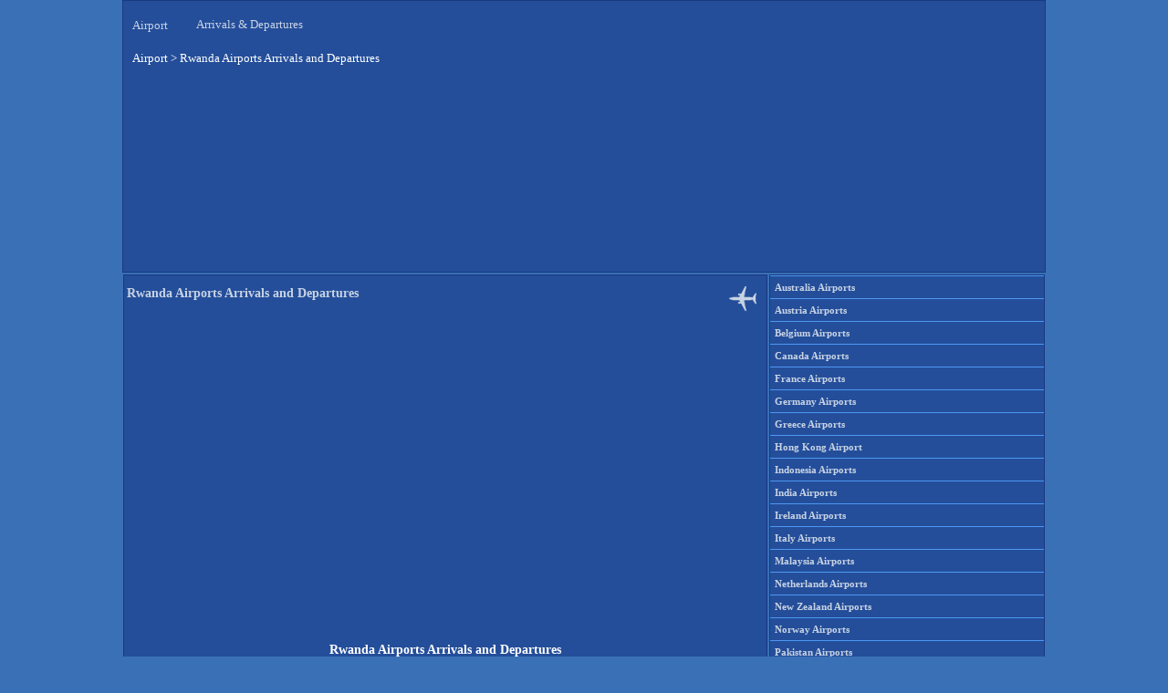

--- FILE ---
content_type: text/html; charset=UTF-8
request_url: https://airport-departures-arrivals.com/rwanda-airport/
body_size: 3905
content:
<!doctype html>
<html lang="en">
<head>
<meta http-equiv="Content-Type" content="text/html; charset=UTF-8" />
<title>Rwanda Airports Arrivals and Departures - Flight Status</title>
<meta name='robots' content='max-image-preview:large' />

<!-- All In One SEO Pack 3.7.1[114,169] -->
<meta name="description"  content="Rwanda Airports Arrivals and Departures. Kigali International Airport, Kamembe Airport." />

<script type="application/ld+json" class="aioseop-schema">{"@context":"https://schema.org","@graph":[{"@type":"Organization","@id":"https://airport-departures-arrivals.com/#organization","url":"https://airport-departures-arrivals.com/","name":"Airport Arrivals and Departures","sameAs":[],"logo":{"@type":"ImageObject","@id":"https://airport-departures-arrivals.com/#logo","url":"https://airport-departures-arrivals.com/wp-content/uploads/2020/03/Airport.png","caption":""},"image":{"@id":"https://airport-departures-arrivals.com/#logo"}},{"@type":"WebSite","@id":"https://airport-departures-arrivals.com/#website","url":"https://airport-departures-arrivals.com/","name":"Airport","publisher":{"@id":"https://airport-departures-arrivals.com/#organization"}},{"@type":"WebPage","@id":"https://airport-departures-arrivals.com/rwanda-airport/#webpage","url":"https://airport-departures-arrivals.com/rwanda-airport/","inLanguage":"en-US","name":"Rwanda Airports Arrivals and Departures","isPartOf":{"@id":"https://airport-departures-arrivals.com/#website"},"breadcrumb":{"@id":"https://airport-departures-arrivals.com/rwanda-airport/#breadcrumblist"},"description":"Rwanda Airports Arrivals and Departures. Kigali International Airport, Kamembe Airport.","datePublished":"2015-02-11T07:17:54+04:00","dateModified":"2022-09-13T08:08:24+04:00"},{"@type":"BreadcrumbList","@id":"https://airport-departures-arrivals.com/rwanda-airport/#breadcrumblist","itemListElement":[{"@type":"ListItem","position":1,"item":{"@type":"WebPage","@id":"https://airport-departures-arrivals.com/","url":"https://airport-departures-arrivals.com/","name":"Airport"}},{"@type":"ListItem","position":2,"item":{"@type":"WebPage","@id":"https://airport-departures-arrivals.com/rwanda-airport/","url":"https://airport-departures-arrivals.com/rwanda-airport/","name":"Rwanda Airports Arrivals and Departures"}}]}]}</script>
<link rel="canonical" href="https://airport-departures-arrivals.com/rwanda-airport/" />
<!-- All In One SEO Pack -->
<link rel="alternate" type="application/rss+xml" title="Airport &raquo; Rwanda Airports Arrivals and Departures Comments Feed" href="https://airport-departures-arrivals.com/rwanda-airport/feed/" />
<link rel="https://api.w.org/" href="https://airport-departures-arrivals.com/wp-json/" /><link rel="alternate" title="JSON" type="application/json" href="https://airport-departures-arrivals.com/wp-json/wp/v2/pages/2105" /><meta name="viewport" content="width=device-width, initial-scale=1.0">
<meta property="og:image" content="https://airport-departures-arrivals.com/4.png" />
<meta property="og:title" content="Rwanda Airports Arrivals and Departures" />
<meta property="og:type" content="article" />
<link rel="icon" type="image/x-icon" href="https://airport-departures-arrivals.com/favicon.ico" />
<style type="text/css">
body{margin:0;background:#3a70b6;}
h1{font-size:14px;}
h2{font-size:14px;}
h3{font-size:14px;}
img{border:0;}
.clear{clear:both;height:0;overflow:hidden;}
table{border-collapse:collapse;}
#page{margin:0 auto;width:1010px;height:297px;background:url("/wp-content/themes/airplane_theme/images/background.png");border:1px solid #173980;}
#header{width:1010px;height:300px;position:relative;}
#header #header-info{position:absolute;top:10px;left:10px;}
#header #header-info h1{color:#c8d3e4;font:normal 13px Verdana;}
#header #header-info h1 a{color:#c8d3e4;text-decoration:none;}
#header #header-info .description{position:relative;top:-25px;left:70px;color:#c8d3e4;font:normal 13px Verdana;}
#header #header-rek{position:absolute;top:118px;left:0px;}
#header #bread{position:absolute;top:55px;left:10px;}
#main{width:1010px;}
#content{float:left;width:706px;}
#content .post{float:left;margin-bottom:10px;width:698px;padding:3px;background:url("/wp-content/themes/airplane_theme/images/background.png");border:1px solid #173980;}
#content .post .post-title{width:630px;padding-right:60px;height:40px;background:url("/wp-content/themes/airplane_theme/images/post_title.png") no-repeat right top;color:#c8d3e4;font:normal 11px Verdana;}
#content .post .post-title a{color:#c8d3e4;text-decoration:none;}
#content .post .post-title a:hover{color:#0000ff;text-decoration:underline;}
#content .post .post-title .post-date{float:left;background:#173980;color:#c8d3e4;text-align:center;text-transform:lowercase;height:45px;margin-right:10px;width:50px;font:bold 13px Verdana;border:1px solid #3a70b6;}
#content .post .post-title .post-date span{margin:3px 0 1px 0;display:block;font-size:17px;}
#content .post .post-title h2{padding-bottom:3px;color:#c8d3e4;font:normal 11px Verdana;}
#content .post .post-title h2 a{color:#98c3fb;text-decoration:none;}
#content .post .post-title h2 a:hover{text-decoration:underline;}
#content .post .post-entry{font:normal 11px/18px Verdana;color:#ffffff;padding:0 0px;width:698px;text-align:justify;}
#content .post .post-entry a{color:#4e97f4;text-decoration:none;}
#content .post .post-entry a:hover{color:#ff0000;text-decoration:none;}
#content .post .post-entry .picture{margin:0 10px 10px 0;float:left;}
#content .post .post-entry .more-link{font:bold 10px/20px Arial, Verdana;color:#4e97f4;float:right;margin-bottom:3px;}
#content .post .post-entry .more-link a{color:#4e97f4;text-decoration:none;}
#content .post .post-entry .more-link a:hover{text-decoration:underline;}
#content .post .post-info{padding:5px 5px 0 5px;width:590px;clear:both;font:bold 12px Arial, Verdana;color:#c8d3e4;}
#content .post .post-info a{color:#c8d3e4;text-decoration:none;}
#content .post .post-info a:hover{text-decoration:underline;}
#content .post h3{color:#c8d3e4;font:normal 17px Arial, Verdana;margin:20px 5px 10px 5px;}
#content .navigation{font:bold 11px/25px Verdana;color:#ffffff;float:left;margin-bottom:30px;width:695px;}
#content .navigation a{width:150px;background:url("/wp-content/themes/airplane_theme/images/background.png");border:1px solid #173980;text-align:center;display:block;color:#ffffff;text-decoration:none;}
#content .navigation a:hover{text-decoration:underline;}
#content .navigation .navigation-previous{float:right;}
#content .navigation .navigation-next{float:left;}
#sidebar{float:right;width:302px;font:normal 11px/18px Verdana;color:#ffffff;margin-bottom:1px;}
#sidebar a{color:#4e97f4;text-decoration:none; line-height: 2.2;}
#sidebar a:hover{color:#ff0000;text-decoration:none;}
#sidebar #sidebar-right{float:right;width:302px;}
#sidebar .sidebar-box{background:url("/wp-content/themes/airplane_theme/images/background.png");border:1px solid #173980;margin-bottom:5px;}
#sidebar h3{padding-left:29px;font:bold 11px/16px Verdana;color:#c8d3e4;background:#173980 url("/wp-content/themes/airplane_theme/images/sidebar_title.png") no-repeat 5px center;border-bottom:1px solid #173980;}
#sidebar ul{margin:0;padding:0;list-style-type:none;}
#sidebar ul li{color:#c8d3e4;padding-left:5px;font:bold 11px/16px Verdana;border-top:1px solid #4e97f4;}
#sidebar ul li a{color:#c8d3e4;text-decoration:none;}
#sidebar ul li a:hover{text-decoration:none;}
#sidebar ul li ul{display:none;}
#sidebar #searchform{margin:0 auto;padding:5px 0;width:270px;text-align:center;}
#sidebar #searchform #s{width:270px;}
#sidebar #searchform .screen-reader-text{line-height: 2.2;}
#sidebar #searchform #searchsubmit {display: none;}
#sidebar .textwidget{padding:1px;}
#footer{width:680px;height:25px;color:#ffffff;font:normal 11px/18px Verdana;margin:0 10px 10px 0px;clear:both;}
#footer a{color:#ffffff;text-decoration:none;}
#footer a:hover{color:#ff0000;text-decoration:none;}
.breadcrumbs{color:#ffffff;font:normal 13px Verdana;padding-bottom:10px;}
.breadcrumbs a{text-decoration:none;color:#ffffff;}
.breadcrumbs a:hover{color:#ff0000;}
.wsp-container{font:bold 11px Verdana; line-height: 2.0;}
</style>
</head>
<body>
<div id="page">
<div id="header">
<div id="header-info">
<h1><a title="Airport" href="https://airport-departures-arrivals.com/">Airport</a></h1>
<div class="description">Arrivals & Departures</div>
</div>	
<div id="bread">
<div class="breadcrumbs" typeof="BreadcrumbList" vocab="https://schema.org/ListItem">
    <!-- Breadcrumb NavXT 7.4.1 -->
<span property="itemListElement" typeof="ListItem"><a property="item" typeof="WebPage" title="Airport" href="https://airport-departures-arrivals.com" class="home" ><span property="name">Airport</span></a><meta property="position" content="1"></span> &gt; <span class="post post-page current-item">Rwanda Airports Arrivals and Departures</span></div>		
</div>
<div id="header-rek">
<div style="height:160px">

</div>
</div>
</div>
<div id="main"><div id="content">
<div class="post" id="post-2105">
<div class="post-title">
<h1>Rwanda Airports Arrivals and Departures</h1>
</div>
<div style="padding:15px"></div>
<div align="center">
<div style="height:280px">
<ins class="adsbygoogle"
   style="display:block;min-width:280px;width:400px;height:280px"
   data-ad-client="ca-pub-1244129894357560"
   data-ad-slot="5460193703"></ins>
<script async src="https://pagead2.googlesyndication.com/pagead/js/adsbygoogle.js?client=ca-pub-1244129894357560" crossorigin="anonymous"></script>
<script>(adsbygoogle = window.adsbygoogle || []).push({});</script>
</div>
</div>
<div style="padding:15px"></div>
<div class="post-entry">
<div align="center">
<h1>Rwanda Airports Arrivals and Departures</h1>
</div>
<table width="100%" cellpadding="4" cellspacing="4">
<tr>
<td width="50%"><strong>Kamembe Airport</strong></td>
<td width="25%"><strong><a href="https://airport-departures-arrivals.com/rwanda-airport/kamembe-airport-live-arrivals/" title="Kamembe Airport Arrivals">Arrivals</a></strong></td>
<td width="25%"><strong><a href="https://airport-departures-arrivals.com/rwanda-airport/kamembe-airport-live-departures/" title="Kamembe Airport Departures">Departures</a></strong></td>
</tr>
<tr>
<td width="50%"><strong>Kigali International Airport</strong></td>
<td width="25%"><strong><a href="https://airport-departures-arrivals.com/rwanda-airport/kigali-international-airport-live-arrivals/" title="Kigali International Airport Arrivals">Arrivals</a></strong></td>
<td width="25%"><strong><a href="https://airport-departures-arrivals.com/rwanda-airport/kigali-international-airport-live-departures/" title="Kigali International Airport Departures">Departures</a></strong></td>
</tr>
</table>
<div style="padding:5px"></div>
<div style="height:260px"><div align="center">
<ins class="adsbygoogle"
   style="display:block;min-width:400px;max-width:970px;width:100%;height:260px"
   data-ad-client="ca-pub-1244129894357560"
   data-ad-slot="1001833437"></ins>
<script async src="https://pagead2.googlesyndication.com/pagead/js/adsbygoogle.js?client=ca-pub-1244129894357560" crossorigin="anonymous"></script>
<script>(adsbygoogle = window.adsbygoogle || []).push({});</script>
</div></div>
</div>
</div>
<div class="clear"></div>
</div>
<div id="sidebar">
<div id="sidebar-left">	
<div class="sidebar-box"><div class="menu-airport-container"><ul id="menu-airport" class="menu"><li id="menu-item-1530" class="menu-item menu-item-type-post_type menu-item-object-page menu-item-1530"><a href="https://airport-departures-arrivals.com/australia-airport/" title="Australia Airports Arrivals and Departures">Australia Airports</a></li>
<li id="menu-item-129" class="menu-item menu-item-type-post_type menu-item-object-page menu-item-129"><a href="https://airport-departures-arrivals.com/austria-airport/" title="Austria Airports Arrivals and Departures">Austria Airports</a></li>
<li id="menu-item-2977" class="menu-item menu-item-type-post_type menu-item-object-page menu-item-2977"><a href="https://airport-departures-arrivals.com/belgium-airport/" title="Belgium Airports Arrivals and Departures">Belgium Airports</a></li>
<li id="menu-item-870" class="menu-item menu-item-type-post_type menu-item-object-page menu-item-870"><a href="https://airport-departures-arrivals.com/canada-airport/" title="Canada Airports Arrivals and Departures">Canada Airports</a></li>
<li id="menu-item-250" class="menu-item menu-item-type-post_type menu-item-object-page menu-item-250"><a href="https://airport-departures-arrivals.com/france-airport/" title="France Airports Arrivals and Departures">France Airports</a></li>
<li id="menu-item-74" class="menu-item menu-item-type-post_type menu-item-object-page menu-item-74"><a href="https://airport-departures-arrivals.com/germany-airport/" title="Germany Airports Arrivals and Departures">Germany Airports</a></li>
<li id="menu-item-2978" class="menu-item menu-item-type-post_type menu-item-object-page menu-item-2978"><a href="https://airport-departures-arrivals.com/greece-airport/" title="Greece Airports Arrivals and Departures">Greece Airports</a></li>
<li id="menu-item-1465" class="menu-item menu-item-type-post_type menu-item-object-page menu-item-1465"><a href="https://airport-departures-arrivals.com/hong-kong-airport/" title="Hong Kong Airport Arrivals and Departures">Hong Kong Airport</a></li>
<li id="menu-item-2815" class="menu-item menu-item-type-post_type menu-item-object-page menu-item-2815"><a href="https://airport-departures-arrivals.com/indonesia-airport/" title="Indonesia Airports Arrivals and Departures">Indonesia Airports</a></li>
<li id="menu-item-2985" class="menu-item menu-item-type-post_type menu-item-object-page menu-item-2985"><a href="https://airport-departures-arrivals.com/india-airport/" title="India Airports Arrivals and Departures">India Airports</a></li>
<li id="menu-item-59" class="menu-item menu-item-type-post_type menu-item-object-page menu-item-59"><a href="https://airport-departures-arrivals.com/ireland-airport/" title="Ireland Airports Arrivals and Departures">Ireland Airports</a></li>
<li id="menu-item-262" class="menu-item menu-item-type-post_type menu-item-object-page menu-item-262"><a href="https://airport-departures-arrivals.com/italy-airport/" title="Italy Airports Arrivals and Departures">Italy Airports</a></li>
<li id="menu-item-2898" class="menu-item menu-item-type-post_type menu-item-object-page menu-item-2898"><a href="https://airport-departures-arrivals.com/malaysia-airport/" title="Malaysia Airports Arrivals and Departures">Malaysia Airports</a></li>
<li id="menu-item-164" class="menu-item menu-item-type-post_type menu-item-object-page menu-item-164"><a href="https://airport-departures-arrivals.com/netherlands-airport/" title="Netherlands Airports Arrivals and Departures">Netherlands Airports</a></li>
<li id="menu-item-10397" class="menu-item menu-item-type-post_type menu-item-object-page menu-item-10397"><a href="https://airport-departures-arrivals.com/new-zealand-airport/" title="New Zealand Airports Arrivals and Departures">New Zealand Airports</a></li>
<li id="menu-item-3967" class="menu-item menu-item-type-post_type menu-item-object-page menu-item-3967"><a href="https://airport-departures-arrivals.com/norway-airport/" title="Norway Airports Arrivals and Departures">Norway Airports</a></li>
<li id="menu-item-11267" class="menu-item menu-item-type-post_type menu-item-object-page menu-item-11267"><a href="https://airport-departures-arrivals.com/pakistan-airport/" title="Pakistan Airports Arrivals and Departures">Pakistan Airports</a></li>
<li id="menu-item-11280" class="menu-item menu-item-type-post_type menu-item-object-page menu-item-11280"><a href="https://airport-departures-arrivals.com/philippines-airport/" title="Philippines Airports Arrivals and Departures">Philippines Airports</a></li>
</ul></div></div><div class="sidebar-box"><div class="menu-2-container"><ul id="menu-2" class="menu"><li id="menu-item-11255" class="menu-item menu-item-type-post_type menu-item-object-page menu-item-11255"><a href="https://airport-departures-arrivals.com/saudi-arabia-airport/" title="Saudi Arabia Airports Arrivals and Departures">Saudi Arabia Airports</a></li>
<li id="menu-item-11256" class="menu-item menu-item-type-post_type menu-item-object-page menu-item-11256"><a href="https://airport-departures-arrivals.com/singapore-airport/singapore-changi-international-airport-live-flight-departures/" title="Singapore Changi Airport Arrivals and Departures">Singapore Airport</a></li>
<li id="menu-item-11257" class="menu-item menu-item-type-post_type menu-item-object-page menu-item-11257"><a href="https://airport-departures-arrivals.com/south-africa-airport/" title="South Africa Airports Arrivals and Departures">South Africa Airports</a></li>
<li id="menu-item-11258" class="menu-item menu-item-type-post_type menu-item-object-page menu-item-11258"><a href="https://airport-departures-arrivals.com/spain-airport/" title="Spain Airports Arrivals and Departures">Spain Airports</a></li>
<li id="menu-item-11259" class="menu-item menu-item-type-post_type menu-item-object-page menu-item-11259"><a href="https://airport-departures-arrivals.com/sweden-airport/" title="Sweden Airports Arrivals and Departures">Sweden Airports</a></li>
<li id="menu-item-11260" class="menu-item menu-item-type-post_type menu-item-object-page menu-item-11260"><a href="https://airport-departures-arrivals.com/switzerland-airport/" title="Switzerland Airports Arrivals and Departures">Switzerland Airports</a></li>
<li id="menu-item-11261" class="menu-item menu-item-type-post_type menu-item-object-page menu-item-11261"><a href="https://airport-departures-arrivals.com/turkey-airport/" title="Turkey Airports Arrivals and Departures">Turkey Airports</a></li>
<li id="menu-item-11262" class="menu-item menu-item-type-post_type menu-item-object-page menu-item-11262"><a href="https://airport-departures-arrivals.com/uk-airport/" title="UK Airports Arrivals and Departures">UK Airports</a></li>
<li id="menu-item-11263" class="menu-item menu-item-type-post_type menu-item-object-page menu-item-11263"><a href="https://airport-departures-arrivals.com/united-arab-emirates-airport/" title="United Arab Emirates Airports Arrivals and Departures">United Arab Emirates Airports</a></li>
<li id="menu-item-11264" class="menu-item menu-item-type-post_type menu-item-object-page menu-item-11264"><a href="https://airport-departures-arrivals.com/usa-airport/" title="United States Airports Arrivals and Departures">United States Airports</a></li>
<li id="menu-item-11266" class="menu-item menu-item-type-post_type menu-item-object-page menu-item-11266"><a href="https://airport-departures-arrivals.com/sitemap/">Sitemap</a></li>
</ul></div></div><div class="sidebar-box"><form role="search" method="get" id="searchform" class="searchform" action="https://airport-departures-arrivals.com/">
				<div>
					<label class="screen-reader-text" for="s">Search for:</label>
					<input type="text" value="" name="s" id="s" />
					<input type="submit" id="searchsubmit" value="Search" />
				</div>
			</form></div></div>
</div>﻿<div id="footer">
<table border="0" cellpadding="4" cellspacing="4" width="1010" height="20">
<tr>
<td width="80" valign="middle"><img height="14" width="21" src="https://airport-departures-arrivals.com/danmark.png" loading="lazy" alt="airport Da">&nbsp;<a href="https://da.airport-departures-arrivals.com/"><b>Da</b></a></td>
<td width="80" valign="middle"><img height="14" width="21" src="https://airport-departures-arrivals.com/germany.png" loading="lazy" alt="airport De">&nbsp;<a href="https://de.airport-departures-arrivals.com/"><b>De</b></a></td>
<td width="80" valign="middle"><img height="14" width="21" src="https://airport-departures-arrivals.com/spain.png" loading="lazy" alt="airport Es">&nbsp;<a href="https://es.airport-departures-arrivals.com/"><b>Es</b></a></td>
<td width="80" valign="middle"><img height="14" width="21" src="https://airport-departures-arrivals.com/france.png" loading="lazy" alt="airport Fr">&nbsp;<a href="https://fr.airport-departures-arrivals.com/"><b>Fr</b></a></td>
<td width="80" valign="middle"><img height="14" width="21" src="https://airport-departures-arrivals.com/italy.png" loading="lazy" alt="airport It">&nbsp;<a href="https://it.airport-departures-arrivals.com/"><b>It</b></a></td>
<td width="80" valign="middle"><img height="14" width="21" src="https://airport-departures-arrivals.com/netherland.png" loading="lazy" alt="airport Nl">&nbsp;<a href="https://nl.airport-departures-arrivals.com/"><b>Nl</b></a></td>
<td width="80" valign="middle"><img height="14" width="21" src="https://airport-departures-arrivals.com/ru.png" loading="lazy" alt="airport Ru">&nbsp;<a href="https://ru.airport-departures-arrivals.com/"><b>Ru</b></a></td>
<td width="80" valign="middle"><img height="14" width="21" src="https://airport-departures-arrivals.com/ua.png" loading="lazy" alt="airport Ua">&nbsp;<a href="https://ua.airport-departures-arrivals.com/"><b>Ua</b></a></td>
<td width="370" align="right"></td>
</tr>
</table>
</div>
<script defer src="https://static.cloudflareinsights.com/beacon.min.js/vcd15cbe7772f49c399c6a5babf22c1241717689176015" integrity="sha512-ZpsOmlRQV6y907TI0dKBHq9Md29nnaEIPlkf84rnaERnq6zvWvPUqr2ft8M1aS28oN72PdrCzSjY4U6VaAw1EQ==" data-cf-beacon='{"version":"2024.11.0","token":"d959960e00c84d0fb1d965af77ad71d0","r":1,"server_timing":{"name":{"cfCacheStatus":true,"cfEdge":true,"cfExtPri":true,"cfL4":true,"cfOrigin":true,"cfSpeedBrain":true},"location_startswith":null}}' crossorigin="anonymous"></script>
</body>
</html>

--- FILE ---
content_type: text/html; charset=utf-8
request_url: https://www.google.com/recaptcha/api2/aframe
body_size: 268
content:
<!DOCTYPE HTML><html><head><meta http-equiv="content-type" content="text/html; charset=UTF-8"></head><body><script nonce="ahjYLxGERqFpBAadNg201w">/** Anti-fraud and anti-abuse applications only. See google.com/recaptcha */ try{var clients={'sodar':'https://pagead2.googlesyndication.com/pagead/sodar?'};window.addEventListener("message",function(a){try{if(a.source===window.parent){var b=JSON.parse(a.data);var c=clients[b['id']];if(c){var d=document.createElement('img');d.src=c+b['params']+'&rc='+(localStorage.getItem("rc::a")?sessionStorage.getItem("rc::b"):"");window.document.body.appendChild(d);sessionStorage.setItem("rc::e",parseInt(sessionStorage.getItem("rc::e")||0)+1);localStorage.setItem("rc::h",'1768843538291');}}}catch(b){}});window.parent.postMessage("_grecaptcha_ready", "*");}catch(b){}</script></body></html>